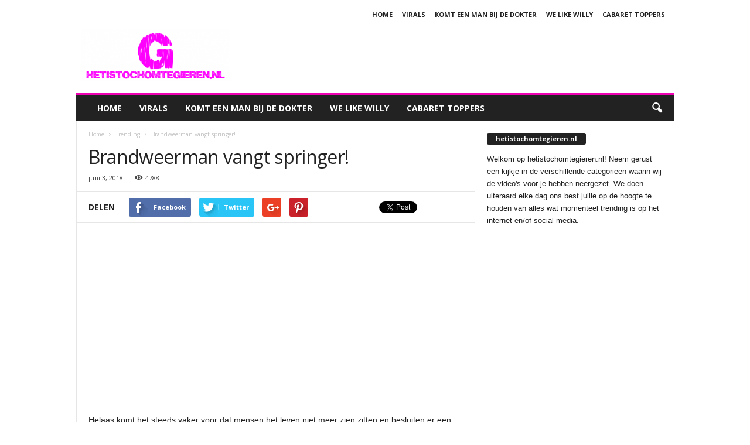

--- FILE ---
content_type: text/html; charset=UTF-8
request_url: https://hetistochomtegieren.nl/trending-overig/brandweerman-vangt-springer
body_size: 18248
content:
<!doctype html >
<!--[if IE 8]>    <html class="ie8" lang="nl-NL"> <![endif]-->
<!--[if IE 9]>    <html class="ie9" lang="nl-NL"> <![endif]-->
<!--[if gt IE 8]><!--> <html lang="nl-NL"> <!--<![endif]-->
<head>
	

	<!-- Google tag (gtag.js) -->
<script async src="https://www.googletagmanager.com/gtag/js?id=G-ZFR9FEGY38"></script>
<script>
  window.dataLayer = window.dataLayer || [];
  function gtag(){dataLayer.push(arguments);}
  gtag('js', new Date());

  gtag('config', 'G-ZFR9FEGY38');
</script>





<script async src="//pagead2.googlesyndication.com/pagead/js/adsbygoogle.js"></script>
<script>
     (adsbygoogle = window.adsbygoogle || []).push({
          google_ad_client: "ca-pub-0970521044744872",
          enable_page_level_ads: true
     });
</script>


	
	

    <title>Brandweerman vangt springer! | hetistochomtegieren.nl</title>
    <meta charset="UTF-8" />
    <meta name="viewport" content="width=device-width, initial-scale=1.0">
    <link rel="pingback" href="https://hetistochomtegieren.nl/xmlrpc.php" />
    <meta name='robots' content='max-image-preview:large' />
<meta property="og:image" content="https://hetistochomtegieren.nl/wp-content/uploads/4CD1082D00000578-0-image-a-7_1527857147104.jpg" /><meta name="author" content="Het is toch om te gieren">
<link rel='dns-prefetch' href='//fonts.googleapis.com' />
<link rel="alternate" type="application/rss+xml" title="hetistochomtegieren.nl &raquo; feed" href="https://hetistochomtegieren.nl/feed" />
<link rel="alternate" type="application/rss+xml" title="hetistochomtegieren.nl &raquo; reacties feed" href="https://hetistochomtegieren.nl/comments/feed" />
<link rel="alternate" title="oEmbed (JSON)" type="application/json+oembed" href="https://hetistochomtegieren.nl/wp-json/oembed/1.0/embed?url=https%3A%2F%2Fhetistochomtegieren.nl%2Ftrending-overig%2Fbrandweerman-vangt-springer" />
<link rel="alternate" title="oEmbed (XML)" type="text/xml+oembed" href="https://hetistochomtegieren.nl/wp-json/oembed/1.0/embed?url=https%3A%2F%2Fhetistochomtegieren.nl%2Ftrending-overig%2Fbrandweerman-vangt-springer&#038;format=xml" />
<style id='wp-img-auto-sizes-contain-inline-css' type='text/css'>
img:is([sizes=auto i],[sizes^="auto," i]){contain-intrinsic-size:3000px 1500px}
/*# sourceURL=wp-img-auto-sizes-contain-inline-css */
</style>
<style id='wp-emoji-styles-inline-css' type='text/css'>

	img.wp-smiley, img.emoji {
		display: inline !important;
		border: none !important;
		box-shadow: none !important;
		height: 1em !important;
		width: 1em !important;
		margin: 0 0.07em !important;
		vertical-align: -0.1em !important;
		background: none !important;
		padding: 0 !important;
	}
/*# sourceURL=wp-emoji-styles-inline-css */
</style>
<style id='wp-block-library-inline-css' type='text/css'>
:root{--wp-block-synced-color:#7a00df;--wp-block-synced-color--rgb:122,0,223;--wp-bound-block-color:var(--wp-block-synced-color);--wp-editor-canvas-background:#ddd;--wp-admin-theme-color:#007cba;--wp-admin-theme-color--rgb:0,124,186;--wp-admin-theme-color-darker-10:#006ba1;--wp-admin-theme-color-darker-10--rgb:0,107,160.5;--wp-admin-theme-color-darker-20:#005a87;--wp-admin-theme-color-darker-20--rgb:0,90,135;--wp-admin-border-width-focus:2px}@media (min-resolution:192dpi){:root{--wp-admin-border-width-focus:1.5px}}.wp-element-button{cursor:pointer}:root .has-very-light-gray-background-color{background-color:#eee}:root .has-very-dark-gray-background-color{background-color:#313131}:root .has-very-light-gray-color{color:#eee}:root .has-very-dark-gray-color{color:#313131}:root .has-vivid-green-cyan-to-vivid-cyan-blue-gradient-background{background:linear-gradient(135deg,#00d084,#0693e3)}:root .has-purple-crush-gradient-background{background:linear-gradient(135deg,#34e2e4,#4721fb 50%,#ab1dfe)}:root .has-hazy-dawn-gradient-background{background:linear-gradient(135deg,#faaca8,#dad0ec)}:root .has-subdued-olive-gradient-background{background:linear-gradient(135deg,#fafae1,#67a671)}:root .has-atomic-cream-gradient-background{background:linear-gradient(135deg,#fdd79a,#004a59)}:root .has-nightshade-gradient-background{background:linear-gradient(135deg,#330968,#31cdcf)}:root .has-midnight-gradient-background{background:linear-gradient(135deg,#020381,#2874fc)}:root{--wp--preset--font-size--normal:16px;--wp--preset--font-size--huge:42px}.has-regular-font-size{font-size:1em}.has-larger-font-size{font-size:2.625em}.has-normal-font-size{font-size:var(--wp--preset--font-size--normal)}.has-huge-font-size{font-size:var(--wp--preset--font-size--huge)}.has-text-align-center{text-align:center}.has-text-align-left{text-align:left}.has-text-align-right{text-align:right}.has-fit-text{white-space:nowrap!important}#end-resizable-editor-section{display:none}.aligncenter{clear:both}.items-justified-left{justify-content:flex-start}.items-justified-center{justify-content:center}.items-justified-right{justify-content:flex-end}.items-justified-space-between{justify-content:space-between}.screen-reader-text{border:0;clip-path:inset(50%);height:1px;margin:-1px;overflow:hidden;padding:0;position:absolute;width:1px;word-wrap:normal!important}.screen-reader-text:focus{background-color:#ddd;clip-path:none;color:#444;display:block;font-size:1em;height:auto;left:5px;line-height:normal;padding:15px 23px 14px;text-decoration:none;top:5px;width:auto;z-index:100000}html :where(.has-border-color){border-style:solid}html :where([style*=border-top-color]){border-top-style:solid}html :where([style*=border-right-color]){border-right-style:solid}html :where([style*=border-bottom-color]){border-bottom-style:solid}html :where([style*=border-left-color]){border-left-style:solid}html :where([style*=border-width]){border-style:solid}html :where([style*=border-top-width]){border-top-style:solid}html :where([style*=border-right-width]){border-right-style:solid}html :where([style*=border-bottom-width]){border-bottom-style:solid}html :where([style*=border-left-width]){border-left-style:solid}html :where(img[class*=wp-image-]){height:auto;max-width:100%}:where(figure){margin:0 0 1em}html :where(.is-position-sticky){--wp-admin--admin-bar--position-offset:var(--wp-admin--admin-bar--height,0px)}@media screen and (max-width:600px){html :where(.is-position-sticky){--wp-admin--admin-bar--position-offset:0px}}

/*# sourceURL=wp-block-library-inline-css */
</style><style id='global-styles-inline-css' type='text/css'>
:root{--wp--preset--aspect-ratio--square: 1;--wp--preset--aspect-ratio--4-3: 4/3;--wp--preset--aspect-ratio--3-4: 3/4;--wp--preset--aspect-ratio--3-2: 3/2;--wp--preset--aspect-ratio--2-3: 2/3;--wp--preset--aspect-ratio--16-9: 16/9;--wp--preset--aspect-ratio--9-16: 9/16;--wp--preset--color--black: #000000;--wp--preset--color--cyan-bluish-gray: #abb8c3;--wp--preset--color--white: #ffffff;--wp--preset--color--pale-pink: #f78da7;--wp--preset--color--vivid-red: #cf2e2e;--wp--preset--color--luminous-vivid-orange: #ff6900;--wp--preset--color--luminous-vivid-amber: #fcb900;--wp--preset--color--light-green-cyan: #7bdcb5;--wp--preset--color--vivid-green-cyan: #00d084;--wp--preset--color--pale-cyan-blue: #8ed1fc;--wp--preset--color--vivid-cyan-blue: #0693e3;--wp--preset--color--vivid-purple: #9b51e0;--wp--preset--gradient--vivid-cyan-blue-to-vivid-purple: linear-gradient(135deg,rgb(6,147,227) 0%,rgb(155,81,224) 100%);--wp--preset--gradient--light-green-cyan-to-vivid-green-cyan: linear-gradient(135deg,rgb(122,220,180) 0%,rgb(0,208,130) 100%);--wp--preset--gradient--luminous-vivid-amber-to-luminous-vivid-orange: linear-gradient(135deg,rgb(252,185,0) 0%,rgb(255,105,0) 100%);--wp--preset--gradient--luminous-vivid-orange-to-vivid-red: linear-gradient(135deg,rgb(255,105,0) 0%,rgb(207,46,46) 100%);--wp--preset--gradient--very-light-gray-to-cyan-bluish-gray: linear-gradient(135deg,rgb(238,238,238) 0%,rgb(169,184,195) 100%);--wp--preset--gradient--cool-to-warm-spectrum: linear-gradient(135deg,rgb(74,234,220) 0%,rgb(151,120,209) 20%,rgb(207,42,186) 40%,rgb(238,44,130) 60%,rgb(251,105,98) 80%,rgb(254,248,76) 100%);--wp--preset--gradient--blush-light-purple: linear-gradient(135deg,rgb(255,206,236) 0%,rgb(152,150,240) 100%);--wp--preset--gradient--blush-bordeaux: linear-gradient(135deg,rgb(254,205,165) 0%,rgb(254,45,45) 50%,rgb(107,0,62) 100%);--wp--preset--gradient--luminous-dusk: linear-gradient(135deg,rgb(255,203,112) 0%,rgb(199,81,192) 50%,rgb(65,88,208) 100%);--wp--preset--gradient--pale-ocean: linear-gradient(135deg,rgb(255,245,203) 0%,rgb(182,227,212) 50%,rgb(51,167,181) 100%);--wp--preset--gradient--electric-grass: linear-gradient(135deg,rgb(202,248,128) 0%,rgb(113,206,126) 100%);--wp--preset--gradient--midnight: linear-gradient(135deg,rgb(2,3,129) 0%,rgb(40,116,252) 100%);--wp--preset--font-size--small: 13px;--wp--preset--font-size--medium: 20px;--wp--preset--font-size--large: 36px;--wp--preset--font-size--x-large: 42px;--wp--preset--spacing--20: 0.44rem;--wp--preset--spacing--30: 0.67rem;--wp--preset--spacing--40: 1rem;--wp--preset--spacing--50: 1.5rem;--wp--preset--spacing--60: 2.25rem;--wp--preset--spacing--70: 3.38rem;--wp--preset--spacing--80: 5.06rem;--wp--preset--shadow--natural: 6px 6px 9px rgba(0, 0, 0, 0.2);--wp--preset--shadow--deep: 12px 12px 50px rgba(0, 0, 0, 0.4);--wp--preset--shadow--sharp: 6px 6px 0px rgba(0, 0, 0, 0.2);--wp--preset--shadow--outlined: 6px 6px 0px -3px rgb(255, 255, 255), 6px 6px rgb(0, 0, 0);--wp--preset--shadow--crisp: 6px 6px 0px rgb(0, 0, 0);}:where(.is-layout-flex){gap: 0.5em;}:where(.is-layout-grid){gap: 0.5em;}body .is-layout-flex{display: flex;}.is-layout-flex{flex-wrap: wrap;align-items: center;}.is-layout-flex > :is(*, div){margin: 0;}body .is-layout-grid{display: grid;}.is-layout-grid > :is(*, div){margin: 0;}:where(.wp-block-columns.is-layout-flex){gap: 2em;}:where(.wp-block-columns.is-layout-grid){gap: 2em;}:where(.wp-block-post-template.is-layout-flex){gap: 1.25em;}:where(.wp-block-post-template.is-layout-grid){gap: 1.25em;}.has-black-color{color: var(--wp--preset--color--black) !important;}.has-cyan-bluish-gray-color{color: var(--wp--preset--color--cyan-bluish-gray) !important;}.has-white-color{color: var(--wp--preset--color--white) !important;}.has-pale-pink-color{color: var(--wp--preset--color--pale-pink) !important;}.has-vivid-red-color{color: var(--wp--preset--color--vivid-red) !important;}.has-luminous-vivid-orange-color{color: var(--wp--preset--color--luminous-vivid-orange) !important;}.has-luminous-vivid-amber-color{color: var(--wp--preset--color--luminous-vivid-amber) !important;}.has-light-green-cyan-color{color: var(--wp--preset--color--light-green-cyan) !important;}.has-vivid-green-cyan-color{color: var(--wp--preset--color--vivid-green-cyan) !important;}.has-pale-cyan-blue-color{color: var(--wp--preset--color--pale-cyan-blue) !important;}.has-vivid-cyan-blue-color{color: var(--wp--preset--color--vivid-cyan-blue) !important;}.has-vivid-purple-color{color: var(--wp--preset--color--vivid-purple) !important;}.has-black-background-color{background-color: var(--wp--preset--color--black) !important;}.has-cyan-bluish-gray-background-color{background-color: var(--wp--preset--color--cyan-bluish-gray) !important;}.has-white-background-color{background-color: var(--wp--preset--color--white) !important;}.has-pale-pink-background-color{background-color: var(--wp--preset--color--pale-pink) !important;}.has-vivid-red-background-color{background-color: var(--wp--preset--color--vivid-red) !important;}.has-luminous-vivid-orange-background-color{background-color: var(--wp--preset--color--luminous-vivid-orange) !important;}.has-luminous-vivid-amber-background-color{background-color: var(--wp--preset--color--luminous-vivid-amber) !important;}.has-light-green-cyan-background-color{background-color: var(--wp--preset--color--light-green-cyan) !important;}.has-vivid-green-cyan-background-color{background-color: var(--wp--preset--color--vivid-green-cyan) !important;}.has-pale-cyan-blue-background-color{background-color: var(--wp--preset--color--pale-cyan-blue) !important;}.has-vivid-cyan-blue-background-color{background-color: var(--wp--preset--color--vivid-cyan-blue) !important;}.has-vivid-purple-background-color{background-color: var(--wp--preset--color--vivid-purple) !important;}.has-black-border-color{border-color: var(--wp--preset--color--black) !important;}.has-cyan-bluish-gray-border-color{border-color: var(--wp--preset--color--cyan-bluish-gray) !important;}.has-white-border-color{border-color: var(--wp--preset--color--white) !important;}.has-pale-pink-border-color{border-color: var(--wp--preset--color--pale-pink) !important;}.has-vivid-red-border-color{border-color: var(--wp--preset--color--vivid-red) !important;}.has-luminous-vivid-orange-border-color{border-color: var(--wp--preset--color--luminous-vivid-orange) !important;}.has-luminous-vivid-amber-border-color{border-color: var(--wp--preset--color--luminous-vivid-amber) !important;}.has-light-green-cyan-border-color{border-color: var(--wp--preset--color--light-green-cyan) !important;}.has-vivid-green-cyan-border-color{border-color: var(--wp--preset--color--vivid-green-cyan) !important;}.has-pale-cyan-blue-border-color{border-color: var(--wp--preset--color--pale-cyan-blue) !important;}.has-vivid-cyan-blue-border-color{border-color: var(--wp--preset--color--vivid-cyan-blue) !important;}.has-vivid-purple-border-color{border-color: var(--wp--preset--color--vivid-purple) !important;}.has-vivid-cyan-blue-to-vivid-purple-gradient-background{background: var(--wp--preset--gradient--vivid-cyan-blue-to-vivid-purple) !important;}.has-light-green-cyan-to-vivid-green-cyan-gradient-background{background: var(--wp--preset--gradient--light-green-cyan-to-vivid-green-cyan) !important;}.has-luminous-vivid-amber-to-luminous-vivid-orange-gradient-background{background: var(--wp--preset--gradient--luminous-vivid-amber-to-luminous-vivid-orange) !important;}.has-luminous-vivid-orange-to-vivid-red-gradient-background{background: var(--wp--preset--gradient--luminous-vivid-orange-to-vivid-red) !important;}.has-very-light-gray-to-cyan-bluish-gray-gradient-background{background: var(--wp--preset--gradient--very-light-gray-to-cyan-bluish-gray) !important;}.has-cool-to-warm-spectrum-gradient-background{background: var(--wp--preset--gradient--cool-to-warm-spectrum) !important;}.has-blush-light-purple-gradient-background{background: var(--wp--preset--gradient--blush-light-purple) !important;}.has-blush-bordeaux-gradient-background{background: var(--wp--preset--gradient--blush-bordeaux) !important;}.has-luminous-dusk-gradient-background{background: var(--wp--preset--gradient--luminous-dusk) !important;}.has-pale-ocean-gradient-background{background: var(--wp--preset--gradient--pale-ocean) !important;}.has-electric-grass-gradient-background{background: var(--wp--preset--gradient--electric-grass) !important;}.has-midnight-gradient-background{background: var(--wp--preset--gradient--midnight) !important;}.has-small-font-size{font-size: var(--wp--preset--font-size--small) !important;}.has-medium-font-size{font-size: var(--wp--preset--font-size--medium) !important;}.has-large-font-size{font-size: var(--wp--preset--font-size--large) !important;}.has-x-large-font-size{font-size: var(--wp--preset--font-size--x-large) !important;}
/*# sourceURL=global-styles-inline-css */
</style>

<style id='classic-theme-styles-inline-css' type='text/css'>
/*! This file is auto-generated */
.wp-block-button__link{color:#fff;background-color:#32373c;border-radius:9999px;box-shadow:none;text-decoration:none;padding:calc(.667em + 2px) calc(1.333em + 2px);font-size:1.125em}.wp-block-file__button{background:#32373c;color:#fff;text-decoration:none}
/*# sourceURL=/wp-includes/css/classic-themes.min.css */
</style>
<link rel='stylesheet' id='dashicons-css' href='https://hetistochomtegieren.nl/wp-includes/css/dashicons.min.css?ver=6.9' type='text/css' media='all' />
<link rel='stylesheet' id='admin-bar-css' href='https://hetistochomtegieren.nl/wp-includes/css/admin-bar.min.css?ver=6.9' type='text/css' media='all' />
<style id='admin-bar-inline-css' type='text/css'>

    /* Hide CanvasJS credits for P404 charts specifically */
    #p404RedirectChart .canvasjs-chart-credit {
        display: none !important;
    }
    
    #p404RedirectChart canvas {
        border-radius: 6px;
    }

    .p404-redirect-adminbar-weekly-title {
        font-weight: bold;
        font-size: 14px;
        color: #fff;
        margin-bottom: 6px;
    }

    #wpadminbar #wp-admin-bar-p404_free_top_button .ab-icon:before {
        content: "\f103";
        color: #dc3545;
        top: 3px;
    }
    
    #wp-admin-bar-p404_free_top_button .ab-item {
        min-width: 80px !important;
        padding: 0px !important;
    }
    
    /* Ensure proper positioning and z-index for P404 dropdown */
    .p404-redirect-adminbar-dropdown-wrap { 
        min-width: 0; 
        padding: 0;
        position: static !important;
    }
    
    #wpadminbar #wp-admin-bar-p404_free_top_button_dropdown {
        position: static !important;
    }
    
    #wpadminbar #wp-admin-bar-p404_free_top_button_dropdown .ab-item {
        padding: 0 !important;
        margin: 0 !important;
    }
    
    .p404-redirect-dropdown-container {
        min-width: 340px;
        padding: 18px 18px 12px 18px;
        background: #23282d !important;
        color: #fff;
        border-radius: 12px;
        box-shadow: 0 8px 32px rgba(0,0,0,0.25);
        margin-top: 10px;
        position: relative !important;
        z-index: 999999 !important;
        display: block !important;
        border: 1px solid #444;
    }
    
    /* Ensure P404 dropdown appears on hover */
    #wpadminbar #wp-admin-bar-p404_free_top_button .p404-redirect-dropdown-container { 
        display: none !important;
    }
    
    #wpadminbar #wp-admin-bar-p404_free_top_button:hover .p404-redirect-dropdown-container { 
        display: block !important;
    }
    
    #wpadminbar #wp-admin-bar-p404_free_top_button:hover #wp-admin-bar-p404_free_top_button_dropdown .p404-redirect-dropdown-container {
        display: block !important;
    }
    
    .p404-redirect-card {
        background: #2c3338;
        border-radius: 8px;
        padding: 18px 18px 12px 18px;
        box-shadow: 0 2px 8px rgba(0,0,0,0.07);
        display: flex;
        flex-direction: column;
        align-items: flex-start;
        border: 1px solid #444;
    }
    
    .p404-redirect-btn {
        display: inline-block;
        background: #dc3545;
        color: #fff !important;
        font-weight: bold;
        padding: 5px 22px;
        border-radius: 8px;
        text-decoration: none;
        font-size: 17px;
        transition: background 0.2s, box-shadow 0.2s;
        margin-top: 8px;
        box-shadow: 0 2px 8px rgba(220,53,69,0.15);
        text-align: center;
        line-height: 1.6;
    }
    
    .p404-redirect-btn:hover {
        background: #c82333;
        color: #fff !important;
        box-shadow: 0 4px 16px rgba(220,53,69,0.25);
    }
    
    /* Prevent conflicts with other admin bar dropdowns */
    #wpadminbar .ab-top-menu > li:hover > .ab-item,
    #wpadminbar .ab-top-menu > li.hover > .ab-item {
        z-index: auto;
    }
    
    #wpadminbar #wp-admin-bar-p404_free_top_button:hover > .ab-item {
        z-index: 999998 !important;
    }
    
/*# sourceURL=admin-bar-inline-css */
</style>
<link rel='stylesheet' id='google_font_open_sans-css' href='https://fonts.googleapis.com/css?family=Open+Sans%3A300%2C400%2C600%2C700&#038;ver=6.9' type='text/css' media='all' />
<link rel='stylesheet' id='google_font_roboto_cond-css' href='https://fonts.googleapis.com/css?family=Roboto%3A400%2C300%2C700%2C700italic%2C400italic%2C300italic&#038;ver=6.9' type='text/css' media='all' />
<link rel='stylesheet' id='td-theme-css' href='https://hetistochomtegieren.nl/wp-content/themes/Newsmag/style.css?ver=3.2' type='text/css' media='all' />
<script type="text/javascript" src="https://hetistochomtegieren.nl/wp-includes/js/jquery/jquery.min.js?ver=3.7.1" id="jquery-core-js"></script>
<script type="text/javascript" src="https://hetistochomtegieren.nl/wp-includes/js/jquery/jquery-migrate.min.js?ver=3.4.1" id="jquery-migrate-js"></script>
<link rel="https://api.w.org/" href="https://hetistochomtegieren.nl/wp-json/" /><link rel="alternate" title="JSON" type="application/json" href="https://hetistochomtegieren.nl/wp-json/wp/v2/posts/12329" /><link rel="EditURI" type="application/rsd+xml" title="RSD" href="https://hetistochomtegieren.nl/xmlrpc.php?rsd" />
<meta name="generator" content="WordPress 6.9" />
<link rel="canonical" href="https://hetistochomtegieren.nl/trending-overig/brandweerman-vangt-springer" />
<link rel='shortlink' href='https://hetistochomtegieren.nl/?p=12329' />
<script type='text/javascript'>var PwpJsVars = {"AjaxURL":"https:\/\/hetistochomtegieren.nl\/wp-admin\/admin-ajax.php","homeurl":"https:\/\/hetistochomtegieren.nl\/","installprompt":{"mode":"normal","pageloads":"2","onclick":""}};</script>		<script type="text/javascript" id="serviceworker-unregister">
			if ('serviceWorker' in navigator) {
				navigator.serviceWorker.getRegistrations().then(function (registrations) {
					registrations.forEach(function (registration) {
						if (registration.active.scriptURL === window.location.origin + '/pwp-serviceworker.js') {
							registration.unregister();
						}
					});
				});
			}
		</script>
				<script type="text/javascript" id="serviceworker">
			if (navigator.serviceWorker) {
				window.addEventListener('load', function () {
					navigator.serviceWorker.register(
						"https:\/\/hetistochomtegieren.nl\/?wp_service_worker=1", {"scope": "\/"}
					);
				});
			}
		</script>
		<link rel="manifest" href="https://hetistochomtegieren.nl/wp-json/app/v1/pwp-manifest"><meta name="theme-color" content="#fc00f8"><!--[if lt IE 9]><script src="https://html5shim.googlecode.com/svn/trunk/html5.js"></script><![endif]-->
    
<!-- JS generated by theme -->

<script>
    
    

	    var tdBlocksArray = []; //here we store all the items for the current page

	    //td_block class - each ajax block uses a object of this class for requests
	    function tdBlock() {
		    this.id = '';
		    this.block_type = 1; //block type id (1-234 etc)
		    this.atts = '';
		    this.td_column_number = '';
		    this.td_current_page = 1; //
		    this.post_count = 0; //from wp
		    this.found_posts = 0; //from wp
		    this.max_num_pages = 0; //from wp
		    this.td_filter_value = ''; //current live filter value
		    this.is_ajax_running = false;
		    this.td_user_action = ''; // load more or infinite loader (used by the animation)
		    this.header_color = '';
		    this.ajax_pagination_infinite_stop = ''; //show load more at page x
	    }


        // td_js_generator - mini detector
        (function(){
            var htmlTag = document.getElementsByTagName("html")[0];

            if ( navigator.userAgent.indexOf("MSIE 10.0") > -1 ) {
                htmlTag.className += ' ie10';
            }

            if ( !!navigator.userAgent.match(/Trident.*rv\:11\./) ) {
                htmlTag.className += ' ie11';
            }

            if ( /(iPad|iPhone|iPod)/g.test(navigator.userAgent) ) {
                htmlTag.className += ' td-md-is-ios';
            }

            var user_agent = navigator.userAgent.toLowerCase();
            if ( user_agent.indexOf("android") > -1 ) {
                htmlTag.className += ' td-md-is-android';
            }

            if ( -1 !== navigator.userAgent.indexOf('Mac OS X')  ) {
                htmlTag.className += ' td-md-is-os-x';
            }

            if ( /chrom(e|ium)/.test(navigator.userAgent.toLowerCase()) ) {
               htmlTag.className += ' td-md-is-chrome';
            }

            if ( -1 !== navigator.userAgent.indexOf('Firefox') ) {
                htmlTag.className += ' td-md-is-firefox';
            }

            if ( -1 !== navigator.userAgent.indexOf('Safari') && -1 === navigator.userAgent.indexOf('Chrome') ) {
                htmlTag.className += ' td-md-is-safari';
            }

        })();




        var tdLocalCache = {};

        ( function () {
            "use strict";

            tdLocalCache = {
                data: {},
                remove: function (resource_id) {
                    delete tdLocalCache.data[resource_id];
                },
                exist: function (resource_id) {
                    return tdLocalCache.data.hasOwnProperty(resource_id) && tdLocalCache.data[resource_id] !== null;
                },
                get: function (resource_id) {
                    return tdLocalCache.data[resource_id];
                },
                set: function (resource_id, cachedData) {
                    tdLocalCache.remove(resource_id);
                    tdLocalCache.data[resource_id] = cachedData;
                }
            };
        })();

    
    
var td_viewport_interval_list=[{"limitBottom":767,"sidebarWidth":251},{"limitBottom":1023,"sidebarWidth":339}];
var td_animation_stack_effect="type0";
var tds_animation_stack=true;
var td_animation_stack_specific_selectors=".entry-thumb, img";
var td_animation_stack_general_selectors=".td-animation-stack img, .post img";
var td_ajax_url="https:\/\/hetistochomtegieren.nl\/wp-admin\/admin-ajax.php?td_theme_name=Newsmag&v=3.2";
var td_get_template_directory_uri="https:\/\/hetistochomtegieren.nl\/wp-content\/themes\/Newsmag";
var tds_snap_menu="";
var tds_logo_on_sticky="";
var tds_header_style="";
var td_please_wait="Even geduld\u2026";
var td_email_user_pass_incorrect="Gebruikersnaam of wachtwoord is incorrect!";
var td_email_user_incorrect="Email of gebruikersnaam is incorrect!";
var td_email_incorrect="Email is incorrect!";
var tds_more_articles_on_post_enable="";
var tds_more_articles_on_post_time_to_wait="";
var tds_more_articles_on_post_pages_distance_from_top=100;
var tds_theme_color_site_wide="#ef00b3";
var tds_smart_sidebar="";
var tdThemeName="Newsmag";
var td_magnific_popup_translation_tPrev="Vorige (Pijl naar links)";
var td_magnific_popup_translation_tNext="Volgende (Pijl naar rechts)";
var td_magnific_popup_translation_tCounter="%curr% van %total%";
var td_magnific_popup_translation_ajax_tError="De inhoud van %url% kan niet worden geladen.";
var td_magnific_popup_translation_image_tError="De afbeelding #%curr% kan niet worden geladen.";
var td_ad_background_click_link="";
var td_ad_background_click_target="";
</script>


<!-- Header style compiled by theme -->

<style>
    
.td-header-border:before,
    .td-trending-now-title,
    .td_block_mega_menu .td_mega_menu_sub_cats .cur-sub-cat,
    .td-post-category:hover,
    .td-header-style-2 .td-header-sp-logo,
    .td-next-prev-wrap a:hover i,
    .page-nav .current,
    .widget_calendar tfoot a:hover,
    .td-footer-container .widget_search .wpb_button:hover,
    .td-scroll-up-visible,
    .dropcap,
    .td-category a,
    input[type="submit"]:hover,
    .td-post-small-box a:hover,
    .td-404-sub-sub-title a:hover,
    .td-rating-bar-wrap div,
    .td_top_authors .td-active .td-author-post-count,
    .td_top_authors .td-active .td-author-comments-count,
    .td_smart_list_3 .td-sml3-top-controls i:hover,
    .td_smart_list_3 .td-sml3-bottom-controls i:hover,
    .td_wrapper_video_playlist .td_video_controls_playlist_wrapper,
    .td-read-more a:hover,
    .td-login-wrap .btn,
    .td_display_err,
    .td-header-style-6 .td-top-menu-full,
    #bbpress-forums button:hover,
    #bbpress-forums .bbp-pagination .current,
    .bbp_widget_login .button:hover,
    .header-search-wrap .td-drop-down-search .btn:hover,
    .td-post-text-content .more-link-wrap:hover a,
    #buddypress div.item-list-tabs ul li > a span,
    #buddypress div.item-list-tabs ul li > a:hover span,
    #buddypress input[type=submit]:hover,
    #buddypress a.button:hover span,
    #buddypress div.item-list-tabs ul li.selected a span,
    #buddypress div.item-list-tabs ul li.current a span,
    #buddypress input[type=submit]:focus,
    .td-grid-style-3 .td-big-grid-post .td-module-thumb a:last-child:before,
    .td-grid-style-4 .td-big-grid-post .td-module-thumb a:last-child:before,
    .td-grid-style-5 .td-big-grid-post .td-module-thumb:after,
    .td_category_template_2 .td-category-siblings .td-category a:hover,
    .td-weather-week:before,
    .td-weather-information:before {
        background-color: #ef00b3;
    }

    @media (max-width: 767px) {
        .td-category a.td-current-sub-category {
            background-color: #ef00b3;
        }
    }

    .woocommerce .onsale,
    .woocommerce .woocommerce a.button:hover,
    .woocommerce-page .woocommerce .button:hover,
    .single-product .product .summary .cart .button:hover,
    .woocommerce .woocommerce .product a.button:hover,
    .woocommerce .product a.button:hover,
    .woocommerce .product #respond input#submit:hover,
    .woocommerce .checkout input#place_order:hover,
    .woocommerce .woocommerce.widget .button:hover,
    .woocommerce .woocommerce-message .button:hover,
    .woocommerce .woocommerce-error .button:hover,
    .woocommerce .woocommerce-info .button:hover,
    .woocommerce.widget .ui-slider .ui-slider-handle,
    .vc_btn-black:hover,
	.wpb_btn-black:hover,
	.item-list-tabs .feed:hover a,
	.td-smart-list-button:hover {
    	background-color: #ef00b3 !important;
    }

    .td-header-sp-top-menu .top-header-menu > .current-menu-item > a,
    .td-header-sp-top-menu .top-header-menu > .current-menu-ancestor > a,
    .td-header-sp-top-menu .top-header-menu > .current-category-ancestor > a,
    .td-header-sp-top-menu .top-header-menu > li > a:hover,
    .td-header-sp-top-menu .top-header-menu > .sfHover > a,
    .top-header-menu ul .current-menu-item > a,
    .top-header-menu ul .current-menu-ancestor > a,
    .top-header-menu ul .current-category-ancestor > a,
    .top-header-menu ul li > a:hover,
    .top-header-menu ul .sfHover > a,
    .sf-menu ul .td-menu-item > a:hover,
    .sf-menu ul .sfHover > a,
    .sf-menu ul .current-menu-ancestor > a,
    .sf-menu ul .current-category-ancestor > a,
    .sf-menu ul .current-menu-item > a,
    .td_module_wrap:hover .entry-title a,
    .td_mod_mega_menu:hover .entry-title a,
    .footer-email-wrap a,
    .widget a:hover,
    .td-footer-container .widget_calendar #today,
    .td-category-pulldown-filter a.td-pulldown-category-filter-link:hover,
    .td-load-more-wrap a:hover,
    .td-post-next-prev-content a:hover,
    .td-author-name a:hover,
    .td-author-url a:hover,
    .td_mod_related_posts:hover .entry-title a,
    .td-search-query,
    .header-search-wrap .td-drop-down-search .result-msg a:hover,
    .td_top_authors .td-active .td-authors-name a,
    .post blockquote p,
    .td-post-content blockquote p,
    .page blockquote p,
    .comment-list cite a:hover,
    .comment-list cite:hover,
    .comment-list .comment-reply-link:hover,
    a,
    .white-menu #td-header-menu .sf-menu > li > a:hover,
    .white-menu #td-header-menu .sf-menu > .current-menu-ancestor > a,
    .white-menu #td-header-menu .sf-menu > .current-menu-item > a,
    .td-stack-classic-blog .td-post-text-content .more-link-wrap:hover a,
    .td_quote_on_blocks,
    #bbpress-forums .bbp-forum-freshness a:hover,
    #bbpress-forums .bbp-topic-freshness a:hover,
    #bbpress-forums .bbp-forums-list li a:hover,
    #bbpress-forums .bbp-forum-title:hover,
    #bbpress-forums .bbp-topic-permalink:hover,
    #bbpress-forums .bbp-topic-started-by a:hover,
    #bbpress-forums .bbp-topic-started-in a:hover,
    #bbpress-forums .bbp-body .super-sticky li.bbp-topic-title .bbp-topic-permalink,
    #bbpress-forums .bbp-body .sticky li.bbp-topic-title .bbp-topic-permalink,
    #bbpress-forums #subscription-toggle a:hover,
    #bbpress-forums #favorite-toggle a:hover,
    .widget_display_replies .bbp-author-name,
    .widget_display_topics .bbp-author-name,
    .td-subcategory-header .td-category-siblings .td-subcat-dropdown a.td-current-sub-category,
    .td-subcategory-header .td-category-siblings .td-subcat-dropdown a:hover,
    .td-pulldown-filter-display-option:hover,
    .td-pulldown-filter-display-option .td-pulldown-filter-link:hover,
    .td_normal_slide .td-wrapper-pulldown-filter .td-pulldown-filter-list a:hover,
    #buddypress ul.item-list li div.item-title a:hover,
    .td_block_13 .td-pulldown-filter-list a:hover,
    .td_smart_list_8 .td-smart-list-dropdown-wrap .td-smart-list-button:hover,
    .td_smart_list_8 .td-smart-list-dropdown-wrap .td-smart-list-button:hover i,
    .td-sub-footer-container a:hover,
    .td-instagram-user a {
        color: #ef00b3;
    }

    .td-stack-classic-blog .td-post-text-content .more-link-wrap:hover a {
        outline-color: #ef00b3;
    }

    .td-mega-menu .wpb_content_element li a:hover,
    .td_login_tab_focus {
        color: #ef00b3 !important;
    }

    .td-next-prev-wrap a:hover i,
    .page-nav .current,
    .widget_tag_cloud a:hover,
    .post .td_quote_box,
    .page .td_quote_box,
    .td-login-panel-title,
    #bbpress-forums .bbp-pagination .current,
    .td_category_template_2 .td-category-siblings .td-category a:hover,
    .page-template-page-pagebuilder-latest .td-instagram-user {
        border-color: #ef00b3;
    }

    .td_wrapper_video_playlist .td_video_currently_playing:after,
    .item-list-tabs .feed:hover {
        border-color: #ef00b3 !important;
    }


    
    @media (max-width: 767px) {
        body .td-header-wrap .td-header-main-menu {
            background-color: #333333;
        }
    }
</style>

<link rel="icon" href="https://hetistochomtegieren.nl/wp-content/uploads/cropped-aviconG-32x32.png" sizes="32x32" />
<link rel="icon" href="https://hetistochomtegieren.nl/wp-content/uploads/cropped-aviconG-192x192.png" sizes="192x192" />
<link rel="apple-touch-icon" href="https://hetistochomtegieren.nl/wp-content/uploads/cropped-aviconG-180x180.png" />
<meta name="msapplication-TileImage" content="https://hetistochomtegieren.nl/wp-content/uploads/cropped-aviconG-270x270.png" />
</head>

<body data-rsssl=1 class="wp-singular post-template-default single single-post postid-12329 single-format-standard wp-theme-Newsmag brandweerman-vangt-springer td-animation-stack-type0 td-full-layout" itemscope="itemscope" itemtype="https://schema.org/WebPage">




<div id="fb-root"></div>
<script>(function(d, s, id) {
  var js, fjs = d.getElementsByTagName(s)[0];
  if (d.getElementById(id)) return;
  js = d.createElement(s); js.id = id;
  js.src = "//connect.facebook.net/nl_NL/sdk.js#xfbml=1&version=v2.8";
  fjs.parentNode.insertBefore(js, fjs);
}(document, 'script', 'facebook-jssdk'));</script>

        <div class="td-scroll-up"><i class="td-icon-menu-up"></i></div>

    <div class="td-menu-background"></div>
<div id="td-mobile-nav">
    <div class="td-mobile-container">
        <!-- mobile menu top section -->
        <div class="td-menu-socials-wrap">
            <!-- socials -->
            <div class="td-menu-socials">
                            </div>
            <!-- close button -->
            <div class="td-mobile-close">
                <a href="#"><i class="td-icon-close-mobile"></i></a>
            </div>
        </div>

        <!-- login section -->
        
        <!-- menu section -->
        <div class="td-mobile-content">
            <div class="menu-menu-container"><ul id="menu-menu" class="td-mobile-main-menu"><li id="menu-item-20367" class="menu-item menu-item-type-custom menu-item-object-custom menu-item-home menu-item-first menu-item-20367"><a href="https://hetistochomtegieren.nl">Home</a></li>
<li id="menu-item-895" class="menu-item menu-item-type-taxonomy menu-item-object-category menu-item-895"><a href="https://hetistochomtegieren.nl/category/virals">Virals</a></li>
<li id="menu-item-1939" class="menu-item menu-item-type-taxonomy menu-item-object-category menu-item-1939"><a href="https://hetistochomtegieren.nl/category/komt-een-man-bij-de-dokter">Komt een man bij de dokter</a></li>
<li id="menu-item-1940" class="menu-item menu-item-type-taxonomy menu-item-object-category menu-item-1940"><a href="https://hetistochomtegieren.nl/category/we-like-willy">We Like Willy</a></li>
<li id="menu-item-1941" class="menu-item menu-item-type-taxonomy menu-item-object-category menu-item-1941"><a href="https://hetistochomtegieren.nl/category/cabaret-toppers">Cabaret Toppers</a></li>
</ul></div>        </div>
    </div>

    <!-- register/login section -->
    </div>    <div class="td-search-background"></div>
<div class="td-search-wrap-mob">
	<div class="td-drop-down-search" aria-labelledby="td-header-search-button">
		<form method="get" class="td-search-form" action="https://hetistochomtegieren.nl/">
			<!-- close button -->
			<div class="td-search-close">
				<a href="#"><i class="td-icon-close-mobile"></i></a>
			</div>
			<div role="search" class="td-search-input">
				<span>Zoek</span>
				<input id="td-header-search-mob" type="text" value="" name="s" autocomplete="off" />
			</div>
		</form>
		<div id="td-aj-search-mob"></div>
	</div>
</div>


    <div id="td-outer-wrap">
    
        <div class="td-outer-container">
        
            <!--
Header style 1
-->

<div class="td-header-container td-header-wrap td-header-style-1">
    <div class="td-header-row td-header-top-menu">
        
    <div class="td-top-bar-container top-bar-style-2">
                <div class="td-header-sp-top-menu">

    <div class="menu-top-container"><ul id="menu-menu-1" class="top-header-menu"><li class="menu-item menu-item-type-custom menu-item-object-custom menu-item-home menu-item-first td-menu-item td-normal-menu menu-item-20367"><a href="https://hetistochomtegieren.nl">Home</a></li>
<li class="menu-item menu-item-type-taxonomy menu-item-object-category td-menu-item td-normal-menu menu-item-895"><a href="https://hetistochomtegieren.nl/category/virals">Virals</a></li>
<li class="menu-item menu-item-type-taxonomy menu-item-object-category td-menu-item td-normal-menu menu-item-1939"><a href="https://hetistochomtegieren.nl/category/komt-een-man-bij-de-dokter">Komt een man bij de dokter</a></li>
<li class="menu-item menu-item-type-taxonomy menu-item-object-category td-menu-item td-normal-menu menu-item-1940"><a href="https://hetistochomtegieren.nl/category/we-like-willy">We Like Willy</a></li>
<li class="menu-item menu-item-type-taxonomy menu-item-object-category td-menu-item td-normal-menu menu-item-1941"><a href="https://hetistochomtegieren.nl/category/cabaret-toppers">Cabaret Toppers</a></li>
</ul></div></div>    </div>

<!-- LOGIN MODAL -->

                <div  id="login-form" class="white-popup-block mfp-hide mfp-with-anim">
                    <div class="td-login-wrap">
                        <a href="#" class="td-back-button"><i class="td-icon-modal-back"></i></a>
                        <div id="td-login-div" class="td-login-form-div td-display-block">
                            <div class="td-login-panel-title">Sign in</div>
                            <div class="td-login-panel-descr">Welkom! Log in op je account</div>
                            <div class="td_display_err"></div>
                            <div class="td-login-inputs"><input class="td-login-input" type="text" name="login_email" id="login_email" value="" required><label>jouw gebruikersnaam</label></div>
	                        <div class="td-login-inputs"><input class="td-login-input" type="password" name="login_pass" id="login_pass" value="" required><label>jouw wachtwoord</label></div>
                            <input type="button" name="login_button" id="login_button" class="wpb_button btn td-login-button" value="Login">
                            <div class="td-login-info-text"><a href="#" id="forgot-pass-link">Forgot your password? Get help</a></div>
                            
                        </div>

                        

                         <div id="td-forgot-pass-div" class="td-login-form-div td-display-none">
                            <div class="td-login-panel-title">Password recovery</div>
                            <div class="td-login-panel-descr">Vind je wachtwoord terug</div>
                            <div class="td_display_err"></div>
                            <div class="td-login-inputs"><input class="td-login-input" type="text" name="forgot_email" id="forgot_email" value="" required><label>jouw mailadres</label></div>
                            <input type="button" name="forgot_button" id="forgot_button" class="wpb_button btn td-login-button" value="Send My Password">
                            <div class="td-login-info-text">Er zal een wachtwoord naar je gemaild worden</div>
                        </div>
                    </div>
                </div>
                    </div>

    <div class="td-header-row td-header-header">
        <div class="td-header-sp-logo">
                        <a class="td-main-logo" href="https://hetistochomtegieren.nl/">
                <img src="https://hetistochomtegieren.nl/wp-content/uploads/Logo-Hetistochomtegieren.nl_-470x166.png" alt=""/>
                <span class="td-visual-hidden">hetistochomtegieren.nl</span>
            </a>
                </div>
        <div class="td-header-sp-rec">
            
<div class="td-header-ad-wrap  td-ad-m td-ad-tp">
    
 <!-- A generated by theme --> 

<script async src="//pagead2.googlesyndication.com/pagead/js/adsbygoogle.js"></script><div class="td-g-rec td-g-rec-id-header ">
<script type="text/javascript">
var td_screen_width = document.body.clientWidth;

                    if ( td_screen_width >= 1024 ) {
                        /* large monitors */
                        document.write('<ins class="adsbygoogle" style="display:inline-block;width:728px;height:90px" data-ad-client="ca-pub-0970521044744872" data-ad-slot="3545153524"></ins>');
                        (adsbygoogle = window.adsbygoogle || []).push({});
                    }
            
                    if ( td_screen_width >= 768  && td_screen_width < 1024 ) {
                        /* portrait tablets */
                        document.write('<ins class="adsbygoogle" style="display:inline-block;width:468px;height:60px" data-ad-client="ca-pub-0970521044744872" data-ad-slot="3545153524"></ins>');
                        (adsbygoogle = window.adsbygoogle || []).push({});
                    }
                </script>
</div>

 <!-- end A --> 



</div>        </div>
    </div>

    <div class="td-header-menu-wrap">
        <div class="td-header-row td-header-border td-header-main-menu">
            <div id="td-header-menu" role="navigation">
    <div id="td-top-mobile-toggle"><a href="#"><i class="td-icon-font td-icon-mobile"></i></a></div>
    <div class="td-main-menu-logo td-logo-in-header">
        		<a class="td-mobile-logo td-sticky-disable" href="https://hetistochomtegieren.nl/">
			<img src="https://hetistochomtegieren.nl/wp-content/uploads/picturetopeople.org-ea3ff42a8c24b5fb1af2a02fb6bfc6c551f48981bc781bc4e4.png" alt=""/>
		</a>
				<a class="td-header-logo td-sticky-disable" href="https://hetistochomtegieren.nl/">
			<img src="https://hetistochomtegieren.nl/wp-content/uploads/Logo-Hetistochomtegieren.nl_-470x166.png" alt=""/>
		</a>
		    </div>
    <div class="menu-menu-container"><ul id="menu-menu-2" class="sf-menu"><li class="menu-item menu-item-type-custom menu-item-object-custom menu-item-home menu-item-first td-menu-item td-normal-menu menu-item-20367"><a href="https://hetistochomtegieren.nl">Home</a></li>
<li class="menu-item menu-item-type-taxonomy menu-item-object-category td-menu-item td-normal-menu menu-item-895"><a href="https://hetistochomtegieren.nl/category/virals">Virals</a></li>
<li class="menu-item menu-item-type-taxonomy menu-item-object-category td-menu-item td-normal-menu menu-item-1939"><a href="https://hetistochomtegieren.nl/category/komt-een-man-bij-de-dokter">Komt een man bij de dokter</a></li>
<li class="menu-item menu-item-type-taxonomy menu-item-object-category td-menu-item td-normal-menu menu-item-1940"><a href="https://hetistochomtegieren.nl/category/we-like-willy">We Like Willy</a></li>
<li class="menu-item menu-item-type-taxonomy menu-item-object-category td-menu-item td-normal-menu menu-item-1941"><a href="https://hetistochomtegieren.nl/category/cabaret-toppers">Cabaret Toppers</a></li>
</ul></div></div>

<div class="td-search-wrapper">
    <div id="td-top-search">
        <!-- Search -->
        <div class="header-search-wrap">
            <div class="dropdown header-search">
                <a id="td-header-search-button" href="#" role="button" class="dropdown-toggle " data-toggle="dropdown"><i class="td-icon-search"></i></a>
                <a id="td-header-search-button-mob" href="#" role="button" class="dropdown-toggle " data-toggle="dropdown"><i class="td-icon-search"></i></a>
            </div>
        </div>
    </div>
</div>

<div class="header-search-wrap">
	<div class="dropdown header-search">
		<div class="td-drop-down-search" aria-labelledby="td-header-search-button">
			<form method="get" class="td-search-form" action="https://hetistochomtegieren.nl/">
				<div role="search" class="td-head-form-search-wrap">
					<input class="needsclick" id="td-header-search" type="text" value="" name="s" autocomplete="off" /><input class="wpb_button wpb_btn-inverse btn" type="submit" id="td-header-search-top" value="Zoek" />
				</div>
			</form>
			<div id="td-aj-search"></div>
		</div>
	</div>
</div>        </div>
    </div>
</div>





    <div class="td-container td-post-template-default">
        <div class="td-container-border">













            <div class="td-pb-row">
                


                            <div class="td-pb-span8 td-main-content" role="main">


                                <div class="td-ss-main-content">

                                    

    <article id="post-12329" class="post-12329 post type-post status-publish format-standard has-post-thumbnail hentry category-trending-overig" itemscope itemtype="https://schema.org/Article">
        <div class="td-post-header td-pb-padding-side">
            <div class="entry-crumbs" itemscope itemtype="http://schema.org/BreadcrumbList"><span itemscope itemprop="itemListElement" itemtype="http://schema.org/ListItem">
                               <a title="" class="entry-crumb" itemscope itemprop="item" itemtype="http://schema.org/Thing" href="https://hetistochomtegieren.nl/">
                                  <span itemprop="name">Home</span>    </a>    <meta itemprop="position" content = "1"></span> <i class="td-icon-right td-bread-sep"></i> <span itemscope itemprop="itemListElement" itemtype="http://schema.org/ListItem">
                               <a title="Bekijk alle posts in Trending" class="entry-crumb" itemscope itemprop="item" itemtype="http://schema.org/Thing" href="https://hetistochomtegieren.nl/category/trending-overig">
                                  <span itemprop="name">Trending</span>    </a>    <meta itemprop="position" content = "2"></span> <i class="td-icon-right td-bread-sep td-bred-no-url-last"></i> <span class="td-bred-no-url-last">Brandweerman vangt springer!</span></div>
            
            <header>
                <h1 class="entry-title">Brandweerman vangt springer!</h1>

                

                <div class="meta-info">

                                        <span class="td-post-date"><time class="entry-date updated td-module-date" datetime="2018-06-03T06:59:44+00:00" >juni 3, 2018</time></span>                    <div class="td-post-views"><i class="td-icon-views"></i><span class="td-nr-views-12329">4788</span></div>                                    </div>
            </header>


        </div>

        <div class="td-post-sharing td-post-sharing-top td-pb-padding-side"><span class="td-post-share-title">DELEN</span>
				<div class="td-default-sharing td-with-like">
		            <a class="td-social-sharing-buttons td-social-facebook" href="http://www.facebook.com/sharer.php?u=https%3A%2F%2Fhetistochomtegieren.nl%2Ftrending-overig%2Fbrandweerman-vangt-springer" onclick="window.open(this.href, 'mywin','left=50,top=50,width=600,height=350,toolbar=0'); return false;"><div class="td-sp td-sp-facebook"></div><div class="td-social-but-text">Facebook</div></a>
		            <a class="td-social-sharing-buttons td-social-twitter" href="https://twitter.com/intent/tweet?text=Brandweerman+vangt+springer%21&url=https%3A%2F%2Fhetistochomtegieren.nl%2Ftrending-overig%2Fbrandweerman-vangt-springer&via=hetistochomtegieren.nl"  ><div class="td-sp td-sp-twitter"></div><div class="td-social-but-text">Twitter</div></a>
		            <a class="td-social-sharing-buttons td-social-google" href="http://plus.google.com/share?url=https://hetistochomtegieren.nl/trending-overig/brandweerman-vangt-springer" onclick="window.open(this.href, 'mywin','left=50,top=50,width=600,height=350,toolbar=0'); return false;"><div class="td-sp td-sp-googleplus"></div></a>
		            <a class="td-social-sharing-buttons td-social-pinterest" href="http://pinterest.com/pin/create/button/?url=https://hetistochomtegieren.nl/trending-overig/brandweerman-vangt-springer&amp;media=https://hetistochomtegieren.nl/wp-content/uploads/4CD1082D00000578-0-image-a-7_1527857147104.jpg" onclick="window.open(this.href, 'mywin','left=50,top=50,width=600,height=350,toolbar=0'); return false;"><div class="td-sp td-sp-pinterest"></div></a>
	                <a class="td-social-sharing-buttons td-social-whatsapp" href="whatsapp://send?text=Brandweerman+vangt+springer%21%20-%20https%3A%2F%2Fhetistochomtegieren.nl%2Ftrending-overig%2Fbrandweerman-vangt-springer" ><div class="td-sp td-sp-whatsapp"></div></a>
	                <div class="clearfix"></div>
	            </div><div class="td-classic-sharing"><ul><li class="td-classic-facebook"><iframe frameBorder="0" src="https://www.facebook.com/plugins/like.php?href=https://hetistochomtegieren.nl/trending-overig/brandweerman-vangt-springer&amp;layout=button_count&amp;show_faces=false&amp;width=105&amp;action=like&amp;colorscheme=light&amp;height=21" style="border:none; overflow:hidden; width:105px; height:21px; background-color:transparent;"></iframe></li><li class="td-classic-twitter"><a href="https://twitter.com/share" class="twitter-share-button" data-url="https://hetistochomtegieren.nl/trending-overig/brandweerman-vangt-springer" data-text="Brandweerman vangt springer!" data-via="" data-lang="en">tweet</a> <script>!function(d,s,id){var js,fjs=d.getElementsByTagName(s)[0];if(!d.getElementById(id)){js=d.createElement(s);js.id=id;js.src="//platform.twitter.com/widgets.js";fjs.parentNode.insertBefore(js,fjs);}}(document,"script","twitter-wjs");</script></li></ul></div></div>

        <div class="td-post-content td-pb-padding-side">

        
        <!-- WordPress Ads Manager plugin by Crunchify.com - Top post Ad START --><div style="text-align:center;"><p><script async src="https://pagead2.googlesyndication.com/pagead/js/adsbygoogle.js?client=ca-pub-0970521044744872"
     crossorigin="anonymous"></script>
<!-- Populair -->
<ins class="adsbygoogle"
     style="display:block"
     data-ad-client="ca-pub-0970521044744872"
     data-ad-slot="3545153524"
     data-ad-format="auto"
     data-full-width-responsive="true"></ins>
<script>
     (adsbygoogle = window.adsbygoogle || []).push({});
</script></p></div><!-- WordPress Ads Manager plugin by Crunchify.com - Top post Ad END --><p>Helaas komt het steeds vaker voor dat mensen het leven niet meer zien zitten en besluiten er een einde aan te maken.</p><!-- WordPress Ads Manager plugin by Crunchify.com - Middle post Ad START --><div style="text-align:center;"><p><script async src="https://pagead2.googlesyndication.com/pagead/js/adsbygoogle.js?client=ca-pub-0970521044744872"
     crossorigin="anonymous"></script>
<!-- Populair -->
<ins class="adsbygoogle"
     style="display:block"
     data-ad-client="ca-pub-0970521044744872"
     data-ad-slot="3545153524"
     data-ad-format="auto"
     data-full-width-responsive="true"></ins>
<script>
     (adsbygoogle = window.adsbygoogle || []).push({});
</script></p></div><!-- WordPress Ads Manager plugin by Crunchify.com - Middle post Ad END -->
<p>Maar deze brandweerman steekt daar in dit geval een stokje voor!</p>
<p><iframe width="560" height="315" src="https://www.youtube.com/embed/m6X8TydhCfE" frameborder="0" allow="autoplay; encrypted-media" allowfullscreen></iframe></p>
<!-- WordPress Ads Manager plugin by Crunchify.com - After post Ad START --><div style="text-align:center;"><p><script async src="https://pagead2.googlesyndication.com/pagead/js/adsbygoogle.js?client=ca-pub-0970521044744872"
     crossorigin="anonymous"></script>
<!-- Populair -->
<ins class="adsbygoogle"
     style="display:block"
     data-ad-client="ca-pub-0970521044744872"
     data-ad-slot="3545153524"
     data-ad-format="auto"
     data-full-width-responsive="true"></ins>
<script>
     (adsbygoogle = window.adsbygoogle || []).push({});
</script></p></div><!-- WordPress Ads Manager plugin by Crunchify.com - After post Ad END -->        </div>


        <footer>
                        
            <div class="td-post-source-tags td-pb-padding-side">
                                            </div>

                                    <div class="td-author-name vcard author" style="display: none"><span class="fn"><a href="https://hetistochomtegieren.nl/author/huusert">Het is toch om te gieren</a></span></div>	        <span style="display: none;" itemprop="author" itemscope itemtype="https://schema.org/Person"><meta itemprop="name" content="Het is toch om te gieren"></span><meta itemprop="datePublished" content="2018-06-03T06:59:44+00:00"><meta itemprop="dateModified" content="2018-06-13T14:47:57+00:00"><meta itemscope itemprop="mainEntityOfPage" itemType="https://schema.org/WebPage" itemid="https://hetistochomtegieren.nl/trending-overig/brandweerman-vangt-springer"/><span style="display: none;" itemprop="publisher" itemscope itemtype="https://schema.org/Organization"><span style="display: none;" itemprop="logo" itemscope itemtype="https://schema.org/ImageObject"><meta itemprop="url" content="https://hetistochomtegieren.nl/wp-content/uploads/Logo-Hetistochomtegieren.nl_-470x166.png"></span><meta itemprop="name" content="hetistochomtegieren.nl"></span><meta itemprop="headline " content="Brandweerman vangt springer!"><span style="display: none;" itemprop="image" itemscope itemtype="https://schema.org/ImageObject"><meta itemprop="url" content="https://hetistochomtegieren.nl/wp-content/uploads/4CD1082D00000578-0-image-a-7_1527857147104.jpg"><meta itemprop="width" content="636"><meta itemprop="height" content="382"></span>        </footer>

    </article> <!-- /.post -->

    <script>var block_td_uid_2_697b5b634a74a = new tdBlock();
block_td_uid_2_697b5b634a74a.id = "td_uid_2_697b5b634a74a";
block_td_uid_2_697b5b634a74a.atts = '{"limit":6,"sort":"","post_ids":"","tag_slug":"","autors_id":"","installed_post_types":"","category_id":"","category_ids":"","custom_title":"","custom_url":"","show_child_cat":"","sub_cat_ajax":"","ajax_pagination":"next_prev","header_color":"","header_text_color":"","ajax_pagination_infinite_stop":"","td_column_number":3,"td_ajax_preloading":"","td_ajax_filter_type":"td_custom_related","td_ajax_filter_ids":"","td_filter_default_txt":"Alle","color_preset":"","border_top":"","class":"td_uid_2_697b5b634a74a_rand","el_class":"","offset":"","css":"","live_filter":"cur_post_same_categories","live_filter_cur_post_id":12329,"live_filter_cur_post_author":"3"}';
block_td_uid_2_697b5b634a74a.td_column_number = "3";
block_td_uid_2_697b5b634a74a.block_type = "td_block_related_posts";
block_td_uid_2_697b5b634a74a.post_count = "6";
block_td_uid_2_697b5b634a74a.found_posts = "2879";
block_td_uid_2_697b5b634a74a.header_color = "";
block_td_uid_2_697b5b634a74a.ajax_pagination_infinite_stop = "";
block_td_uid_2_697b5b634a74a.max_num_pages = "480";
tdBlocksArray.push(block_td_uid_2_697b5b634a74a);
</script><div class="td_block_wrap td_block_related_posts td_uid_2_697b5b634a74a_rand td_with_ajax_pagination td-pb-border-top"  data-td-block-uid="td_uid_2_697b5b634a74a" ><h4 class="td-related-title"><a id="td_uid_3_697b5b634ee0d" class="td-related-left td-cur-simple-item" data-td_filter_value="" data-td_block_id="td_uid_2_697b5b634a74a" href="#">GERELATEERDE ARTIKELEN</a><a id="td_uid_4_697b5b634ee13" class="td-related-right" data-td_filter_value="td_related_more_from_author" data-td_block_id="td_uid_2_697b5b634a74a" href="#">MEER VAN DEZE AUTEUR</a></h4><div id=td_uid_2_697b5b634a74a class="td_block_inner">

	<div class="td-related-row">

	<div class="td-related-span4">

        <div class="td_module_related_posts td-animation-stack td_mod_related_posts">
            <div class="td-module-image">
                <div class="td-module-thumb"><a href="https://hetistochomtegieren.nl/trending-overig/vreemdgaande-vrouw-betrapt-door-haar-man-op-parkeerplaats-van-supermarkt" rel="bookmark" title="Vreemdgaande vrouw betrapt door haar man op parkeerplaats van supermarkt&#8230;"><img width="238" height="178" class="entry-thumb" src="https://hetistochomtegieren.nl/wp-content/uploads/thumb_vk_vreemdgaande_vrouw_betrapt_door_haar_man_op_parkeerplaats_van_supermarkt-238x178.webp" srcset="https://hetistochomtegieren.nl/wp-content/uploads/thumb_vk_vreemdgaande_vrouw_betrapt_door_haar_man_op_parkeerplaats_van_supermarkt-238x178.webp 238w, https://hetistochomtegieren.nl/wp-content/uploads/thumb_vk_vreemdgaande_vrouw_betrapt_door_haar_man_op_parkeerplaats_van_supermarkt-80x60.webp 80w, https://hetistochomtegieren.nl/wp-content/uploads/thumb_vk_vreemdgaande_vrouw_betrapt_door_haar_man_op_parkeerplaats_van_supermarkt-100x75.webp 100w, https://hetistochomtegieren.nl/wp-content/uploads/thumb_vk_vreemdgaande_vrouw_betrapt_door_haar_man_op_parkeerplaats_van_supermarkt-180x135.webp 180w" sizes="(max-width: 238px) 100vw, 238px" alt="" title="Vreemdgaande vrouw betrapt door haar man op parkeerplaats van supermarkt&#8230;"/><span class="td-video-play-ico"><img width="40" height="40" class="td-retina" src="https://hetistochomtegieren.nl/wp-content/themes/Newsmag/images/icons/ico-video-large.png" alt="video"/></span></a></div>                            </div>
            <div class="item-details">
                <h3 class="entry-title td-module-title"><a href="https://hetistochomtegieren.nl/trending-overig/vreemdgaande-vrouw-betrapt-door-haar-man-op-parkeerplaats-van-supermarkt" rel="bookmark" title="Vreemdgaande vrouw betrapt door haar man op parkeerplaats van supermarkt&#8230;">Vreemdgaande vrouw betrapt door haar man op parkeerplaats van supermarkt&#8230;</a></h3>            </div>
        </div>
        
	</div> <!-- ./td-related-span4 -->

	<div class="td-related-span4">

        <div class="td_module_related_posts td-animation-stack td_mod_related_posts">
            <div class="td-module-image">
                <div class="td-module-thumb"><a href="https://hetistochomtegieren.nl/trending-overig/dhl-bezorger-bokst-er-op-los-bij-dit-stel-in-herne" rel="bookmark" title="DHL bezorger bokst er op los bij dit stel in Herne&#8230;"><img width="238" height="178" class="entry-thumb" src="https://hetistochomtegieren.nl/wp-content/uploads/FB_IMG_1756578566802-238x178.jpg" srcset="https://hetistochomtegieren.nl/wp-content/uploads/FB_IMG_1756578566802-238x178.jpg 238w, https://hetistochomtegieren.nl/wp-content/uploads/FB_IMG_1756578566802-80x60.jpg 80w, https://hetistochomtegieren.nl/wp-content/uploads/FB_IMG_1756578566802-100x75.jpg 100w, https://hetistochomtegieren.nl/wp-content/uploads/FB_IMG_1756578566802-180x135.jpg 180w" sizes="(max-width: 238px) 100vw, 238px" alt="" title="DHL bezorger bokst er op los bij dit stel in Herne&#8230;"/><span class="td-video-play-ico"><img width="40" height="40" class="td-retina" src="https://hetistochomtegieren.nl/wp-content/themes/Newsmag/images/icons/ico-video-large.png" alt="video"/></span></a></div>                            </div>
            <div class="item-details">
                <h3 class="entry-title td-module-title"><a href="https://hetistochomtegieren.nl/trending-overig/dhl-bezorger-bokst-er-op-los-bij-dit-stel-in-herne" rel="bookmark" title="DHL bezorger bokst er op los bij dit stel in Herne&#8230;">DHL bezorger bokst er op los bij dit stel in Herne&#8230;</a></h3>            </div>
        </div>
        
	</div> <!-- ./td-related-span4 -->

	<div class="td-related-span4">

        <div class="td_module_related_posts td-animation-stack td_mod_related_posts">
            <div class="td-module-image">
                <div class="td-module-thumb"><a href="https://hetistochomtegieren.nl/trending-overig/trambestuurder-is-helemaal-klaar-met-asociale-bmw-rijder" rel="bookmark" title="Trambestuurder is helemaal klaar met asociale BMW rijder&#8230;"><img width="238" height="178" class="entry-thumb" src="https://hetistochomtegieren.nl/wp-content/uploads/FB_IMG_1756543993250-238x178.jpg" srcset="https://hetistochomtegieren.nl/wp-content/uploads/FB_IMG_1756543993250-238x178.jpg 238w, https://hetistochomtegieren.nl/wp-content/uploads/FB_IMG_1756543993250-80x60.jpg 80w, https://hetistochomtegieren.nl/wp-content/uploads/FB_IMG_1756543993250-100x75.jpg 100w, https://hetistochomtegieren.nl/wp-content/uploads/FB_IMG_1756543993250-180x135.jpg 180w" sizes="(max-width: 238px) 100vw, 238px" alt="" title="Trambestuurder is helemaal klaar met asociale BMW rijder&#8230;"/><span class="td-video-play-ico"><img width="40" height="40" class="td-retina" src="https://hetistochomtegieren.nl/wp-content/themes/Newsmag/images/icons/ico-video-large.png" alt="video"/></span></a></div>                            </div>
            <div class="item-details">
                <h3 class="entry-title td-module-title"><a href="https://hetistochomtegieren.nl/trending-overig/trambestuurder-is-helemaal-klaar-met-asociale-bmw-rijder" rel="bookmark" title="Trambestuurder is helemaal klaar met asociale BMW rijder&#8230;">Trambestuurder is helemaal klaar met asociale BMW rijder&#8230;</a></h3>            </div>
        </div>
        
	</div> <!-- ./td-related-span4 --></div><!--./row-fluid-->

	<div class="td-related-row">

	<div class="td-related-span4">

        <div class="td_module_related_posts td-animation-stack td_mod_related_posts">
            <div class="td-module-image">
                <div class="td-module-thumb"><a href="https://hetistochomtegieren.nl/trending-overig/wielrenner-geeft-geen-richting-aan-op-autoweg-en-wordt-keihard-van-zijn-fiets-gereden" rel="bookmark" title="Wielrenner geeft geen richting aan op autoweg en wordt keihard van zijn fiets gereden&#8230;"><img width="238" height="178" class="entry-thumb" src="https://hetistochomtegieren.nl/wp-content/uploads/Schermafbeelding-2025-08-27-094058-238x178.png" srcset="https://hetistochomtegieren.nl/wp-content/uploads/Schermafbeelding-2025-08-27-094058-238x178.png 238w, https://hetistochomtegieren.nl/wp-content/uploads/Schermafbeelding-2025-08-27-094058-80x60.png 80w, https://hetistochomtegieren.nl/wp-content/uploads/Schermafbeelding-2025-08-27-094058-100x75.png 100w, https://hetistochomtegieren.nl/wp-content/uploads/Schermafbeelding-2025-08-27-094058-180x135.png 180w" sizes="(max-width: 238px) 100vw, 238px" alt="" title="Wielrenner geeft geen richting aan op autoweg en wordt keihard van zijn fiets gereden&#8230;"/><span class="td-video-play-ico"><img width="40" height="40" class="td-retina" src="https://hetistochomtegieren.nl/wp-content/themes/Newsmag/images/icons/ico-video-large.png" alt="video"/></span></a></div>                            </div>
            <div class="item-details">
                <h3 class="entry-title td-module-title"><a href="https://hetistochomtegieren.nl/trending-overig/wielrenner-geeft-geen-richting-aan-op-autoweg-en-wordt-keihard-van-zijn-fiets-gereden" rel="bookmark" title="Wielrenner geeft geen richting aan op autoweg en wordt keihard van zijn fiets gereden&#8230;">Wielrenner geeft geen richting aan op autoweg en wordt keihard van zijn fiets gereden&#8230;</a></h3>            </div>
        </div>
        
	</div> <!-- ./td-related-span4 -->

	<div class="td-related-span4">

        <div class="td_module_related_posts td-animation-stack td_mod_related_posts">
            <div class="td-module-image">
                <div class="td-module-thumb"><a href="https://hetistochomtegieren.nl/trending-overig/bonnie-blue-docu-zorgt-voor-rel-verloofde-van-zwangere-vrouw-gespot-in-de-rij" rel="bookmark" title="Bonnie Blue-docu zorgt voor rel: Verloofde van zwangere vrouw gespot in de rij&#8230;"><img width="238" height="178" class="entry-thumb" src="https://hetistochomtegieren.nl/wp-content/uploads/Schermafbeelding-2025-08-26-154401-238x178.png" srcset="https://hetistochomtegieren.nl/wp-content/uploads/Schermafbeelding-2025-08-26-154401-238x178.png 238w, https://hetistochomtegieren.nl/wp-content/uploads/Schermafbeelding-2025-08-26-154401-80x60.png 80w, https://hetistochomtegieren.nl/wp-content/uploads/Schermafbeelding-2025-08-26-154401-100x75.png 100w, https://hetistochomtegieren.nl/wp-content/uploads/Schermafbeelding-2025-08-26-154401-180x135.png 180w" sizes="(max-width: 238px) 100vw, 238px" alt="" title="Bonnie Blue-docu zorgt voor rel: Verloofde van zwangere vrouw gespot in de rij&#8230;"/><span class="td-video-play-ico"><img width="40" height="40" class="td-retina" src="https://hetistochomtegieren.nl/wp-content/themes/Newsmag/images/icons/ico-video-large.png" alt="video"/></span></a></div>                            </div>
            <div class="item-details">
                <h3 class="entry-title td-module-title"><a href="https://hetistochomtegieren.nl/trending-overig/bonnie-blue-docu-zorgt-voor-rel-verloofde-van-zwangere-vrouw-gespot-in-de-rij" rel="bookmark" title="Bonnie Blue-docu zorgt voor rel: Verloofde van zwangere vrouw gespot in de rij&#8230;">Bonnie Blue-docu zorgt voor rel: Verloofde van zwangere vrouw gespot in de rij&#8230;</a></h3>            </div>
        </div>
        
	</div> <!-- ./td-related-span4 -->

	<div class="td-related-span4">

        <div class="td_module_related_posts td-animation-stack td_mod_related_posts">
            <div class="td-module-image">
                <div class="td-module-thumb"><a href="https://hetistochomtegieren.nl/trending-overig/toen-chantal-janzen-uit-de-kleren-ging-voor-een-fotoshoot" rel="bookmark" title="Toen Chantal Janzen uit de kleren ging voor een fotoshoot&#8230;"><img width="238" height="178" class="entry-thumb" src="https://hetistochomtegieren.nl/wp-content/uploads/Schermafbeelding-2024-01-10-112738-238x178.png" srcset="https://hetistochomtegieren.nl/wp-content/uploads/Schermafbeelding-2024-01-10-112738-238x178.png 238w, https://hetistochomtegieren.nl/wp-content/uploads/Schermafbeelding-2024-01-10-112738-80x60.png 80w, https://hetistochomtegieren.nl/wp-content/uploads/Schermafbeelding-2024-01-10-112738-100x75.png 100w, https://hetistochomtegieren.nl/wp-content/uploads/Schermafbeelding-2024-01-10-112738-180x135.png 180w" sizes="(max-width: 238px) 100vw, 238px" alt="" title="Toen Chantal Janzen uit de kleren ging voor een fotoshoot&#8230;"/><span class="td-video-play-ico"><img width="40" height="40" class="td-retina" src="https://hetistochomtegieren.nl/wp-content/themes/Newsmag/images/icons/ico-video-large.png" alt="video"/></span></a></div>                            </div>
            <div class="item-details">
                <h3 class="entry-title td-module-title"><a href="https://hetistochomtegieren.nl/trending-overig/toen-chantal-janzen-uit-de-kleren-ging-voor-een-fotoshoot" rel="bookmark" title="Toen Chantal Janzen uit de kleren ging voor een fotoshoot&#8230;">Toen Chantal Janzen uit de kleren ging voor een fotoshoot&#8230;</a></h3>            </div>
        </div>
        
	</div> <!-- ./td-related-span4 --></div><!--./row-fluid--></div><div class="td-next-prev-wrap"><a href="#" class="td-ajax-prev-page ajax-page-disabled" id="prev-page-td_uid_2_697b5b634a74a" data-td_block_id="td_uid_2_697b5b634a74a"><i class="td-icon-font td-icon-menu-left"></i></a><a href="#"  class="td-ajax-next-page" id="next-page-td_uid_2_697b5b634a74a" data-td_block_id="td_uid_2_697b5b634a74a"><i class="td-icon-font td-icon-menu-right"></i></a></div></div> <!-- ./block -->





                                </div>

                            </div>
                            <div class="td-pb-span4 td-main-sidebar" role="complementary">
                                <div class="td-ss-main-sidebar">
                                    <aside class="widget widget_text"><div class="block-title"><span>hetistochomtegieren.nl</span></div>			<div class="textwidget"><p>Welkom op hetistochomtegieren.nl! Neem gerust een kijkje in de verschillende categorieën waarin wij de video's voor je hebben neergezet. We doen uiteraard elke dag ons best jullie op de hoogte te houden van alles wat momenteel trending is op het internet en/of social media. </p>
</div>
		</aside><aside class="widget widget_block"><script async src="https://pagead2.googlesyndication.com/pagead/js/adsbygoogle.js?client=ca-pub-0970521044744872"
     crossorigin="anonymous"></script>
<!-- Populair -->
<ins class="adsbygoogle"
     style="display:block"
     data-ad-client="ca-pub-0970521044744872"
     data-ad-slot="3545153524"
     data-ad-format="auto"
     data-full-width-responsive="true"></ins>
<script>
     (adsbygoogle = window.adsbygoogle || []).push({});
</script></aside><aside class="widget widget_categories"><div class="block-title"><span>Categorieën</span></div>
			<ul>
					<li class="cat-item cat-item-21"><a href="https://hetistochomtegieren.nl/category/cabaret-toppers">Cabaret Toppers</a>
</li>
	<li class="cat-item cat-item-15"><a href="https://hetistochomtegieren.nl/category/komt-een-man-bij-de-dokter">Komt een man bij de dokter</a>
</li>
	<li class="cat-item cat-item-22"><a href="https://hetistochomtegieren.nl/category/trending-overig">Trending</a>
</li>
	<li class="cat-item cat-item-1"><a href="https://hetistochomtegieren.nl/category/virals">Virals</a>
</li>
	<li class="cat-item cat-item-20"><a href="https://hetistochomtegieren.nl/category/we-like-willy">We Like Willy</a>
</li>
			</ul>

			</aside>
		<aside class="widget widget_recent_entries">
		<div class="block-title"><span>Recente berichten</span></div>
		<ul>
											<li>
					<a href="https://hetistochomtegieren.nl/trending-overig/vreemdgaande-vrouw-betrapt-door-haar-man-op-parkeerplaats-van-supermarkt">Vreemdgaande vrouw betrapt door haar man op parkeerplaats van supermarkt&#8230;</a>
											<span class="post-date">september 2, 2025</span>
									</li>
											<li>
					<a href="https://hetistochomtegieren.nl/trending-overig/dhl-bezorger-bokst-er-op-los-bij-dit-stel-in-herne">DHL bezorger bokst er op los bij dit stel in Herne&#8230;</a>
											<span class="post-date">augustus 30, 2025</span>
									</li>
											<li>
					<a href="https://hetistochomtegieren.nl/trending-overig/trambestuurder-is-helemaal-klaar-met-asociale-bmw-rijder">Trambestuurder is helemaal klaar met asociale BMW rijder&#8230;</a>
											<span class="post-date">augustus 30, 2025</span>
									</li>
											<li>
					<a href="https://hetistochomtegieren.nl/trending-overig/wielrenner-geeft-geen-richting-aan-op-autoweg-en-wordt-keihard-van-zijn-fiets-gereden">Wielrenner geeft geen richting aan op autoweg en wordt keihard van zijn fiets gereden&#8230;</a>
											<span class="post-date">augustus 27, 2025</span>
									</li>
											<li>
					<a href="https://hetistochomtegieren.nl/trending-overig/bonnie-blue-docu-zorgt-voor-rel-verloofde-van-zwangere-vrouw-gespot-in-de-rij">Bonnie Blue-docu zorgt voor rel: Verloofde van zwangere vrouw gespot in de rij&#8230;</a>
											<span class="post-date">augustus 26, 2025</span>
									</li>
					</ul>

		</aside><aside class="widget widget_pages"><div class="block-title"><span>Pagina&#8217;s</span></div>
			<ul>
				<li class="page_item page-item-156"><a href="https://hetistochomtegieren.nl/privacybeleid">Privacy-/Cookiebeleid</a></li>
			</ul>

			</aside><aside class="widget widget_block"><script async src="https://pagead2.googlesyndication.com/pagead/js/adsbygoogle.js?client=ca-pub-0970521044744872"
     crossorigin="anonymous"></script>
<!-- Populair -->
<ins class="adsbygoogle"
     style="display:block"
     data-ad-client="ca-pub-0970521044744872"
     data-ad-slot="3545153524"
     data-ad-format="auto"
     data-full-width-responsive="true"></ins>
<script>
     (adsbygoogle = window.adsbygoogle || []).push({});
</script></aside>                                </div>
                            </div>
                                    </div> <!-- /.td-pb-row -->
        </div>
    </div> <!-- /.td-container -->



    <!-- Instagram -->
    

    <!-- Footer -->
    <div class="td-footer-container td-container">

    <div class="td-pb-row">
        <div class="td-pb-span12">
                    </div>
    </div>

    <div class="td-pb-row">
        <div class="td-pb-span4">
            <div class="td-footer-info td-pb-padding-side"><div class="footer-logo-wrap"><a href="https://hetistochomtegieren.nl/"><img src="https://hetistochomtegieren.nl/wp-content/uploads/Logo-Hetistochomtegieren.nl_-470x166.png" alt="" title=""/></a></div><div class="footer-text-wrap">Hetistochomtegieren.nl is onderdeel van:

CLICK Internetmarketing

KVK: 54718635

<div class="footer-email-wrap">Neem contact met ons op: <a href="mailto:info@hetistochomtegieren.nl">info@hetistochomtegieren.nl</a></div></div><div class="footer-social-wrap td-social-style2"></div></div>        </div>

        <div class="td-pb-span4">
            <div class="td_block_wrap td_block_7 td_uid_6_697b5b6356406_rand"  data-td-block-uid="td_uid_6_697b5b6356406" ><script>var block_td_uid_6_697b5b6356406 = new tdBlock();
block_td_uid_6_697b5b6356406.id = "td_uid_6_697b5b6356406";
block_td_uid_6_697b5b6356406.atts = '{"limit":3,"sort":"","post_ids":"","tag_slug":"","autors_id":"","installed_post_types":"","category_id":"","category_ids":"","custom_title":"NOG MEER NIEUWS","custom_url":"","show_child_cat":"","sub_cat_ajax":"","ajax_pagination":"","header_color":"","header_text_color":"","ajax_pagination_infinite_stop":"","td_column_number":1,"td_ajax_preloading":"","td_ajax_filter_type":"","td_ajax_filter_ids":"","td_filter_default_txt":"Alle","color_preset":"","border_top":"no_border_top","class":"td_uid_6_697b5b6356406_rand","el_class":"","offset":"","css":"","live_filter":"","live_filter_cur_post_id":"","live_filter_cur_post_author":""}';
block_td_uid_6_697b5b6356406.td_column_number = "1";
block_td_uid_6_697b5b6356406.block_type = "td_block_7";
block_td_uid_6_697b5b6356406.post_count = "3";
block_td_uid_6_697b5b6356406.found_posts = "3867";
block_td_uid_6_697b5b6356406.header_color = "";
block_td_uid_6_697b5b6356406.ajax_pagination_infinite_stop = "";
block_td_uid_6_697b5b6356406.max_num_pages = "1289";
tdBlocksArray.push(block_td_uid_6_697b5b6356406);
</script><h4 class="block-title"><span>NOG MEER NIEUWS</span></h4><div id=td_uid_6_697b5b6356406 class="td_block_inner">

	<div class="td-block-span12">

        <div class="td_module_6 td_module_wrap td-animation-stack">

        <div class="td-module-thumb"><a href="https://hetistochomtegieren.nl/trending-overig/vreemdgaande-vrouw-betrapt-door-haar-man-op-parkeerplaats-van-supermarkt" rel="bookmark" title="Vreemdgaande vrouw betrapt door haar man op parkeerplaats van supermarkt&#8230;"><img width="100" height="75" class="entry-thumb" src="https://hetistochomtegieren.nl/wp-content/uploads/thumb_vk_vreemdgaande_vrouw_betrapt_door_haar_man_op_parkeerplaats_van_supermarkt-100x75.webp" srcset="https://hetistochomtegieren.nl/wp-content/uploads/thumb_vk_vreemdgaande_vrouw_betrapt_door_haar_man_op_parkeerplaats_van_supermarkt-100x75.webp 100w, https://hetistochomtegieren.nl/wp-content/uploads/thumb_vk_vreemdgaande_vrouw_betrapt_door_haar_man_op_parkeerplaats_van_supermarkt-80x60.webp 80w, https://hetistochomtegieren.nl/wp-content/uploads/thumb_vk_vreemdgaande_vrouw_betrapt_door_haar_man_op_parkeerplaats_van_supermarkt-180x135.webp 180w, https://hetistochomtegieren.nl/wp-content/uploads/thumb_vk_vreemdgaande_vrouw_betrapt_door_haar_man_op_parkeerplaats_van_supermarkt-238x178.webp 238w" sizes="(max-width: 100px) 100vw, 100px" alt="" title="Vreemdgaande vrouw betrapt door haar man op parkeerplaats van supermarkt&#8230;"/><span class="td-video-play-ico td-video-small"><img width="20" height="20" class="td-retina" src="https://hetistochomtegieren.nl/wp-content/themes/Newsmag/images/icons/video-small.png" alt="video"/></span></a></div>
        <div class="item-details">
            <h3 class="entry-title td-module-title"><a href="https://hetistochomtegieren.nl/trending-overig/vreemdgaande-vrouw-betrapt-door-haar-man-op-parkeerplaats-van-supermarkt" rel="bookmark" title="Vreemdgaande vrouw betrapt door haar man op parkeerplaats van supermarkt&#8230;">Vreemdgaande vrouw betrapt door haar man op parkeerplaats van supermarkt&#8230;</a></h3>            <div class="meta-info">
                                                <span class="td-post-date"><time class="entry-date updated td-module-date" datetime="2025-09-02T09:37:06+00:00" >september 2, 2025</time></span>                            </div>
        </div>

        </div>

        
	</div> <!-- ./td-block-span12 -->

	<div class="td-block-span12">

        <div class="td_module_6 td_module_wrap td-animation-stack">

        <div class="td-module-thumb"><a href="https://hetistochomtegieren.nl/trending-overig/dhl-bezorger-bokst-er-op-los-bij-dit-stel-in-herne" rel="bookmark" title="DHL bezorger bokst er op los bij dit stel in Herne&#8230;"><img width="100" height="75" class="entry-thumb" src="https://hetistochomtegieren.nl/wp-content/uploads/FB_IMG_1756578566802-100x75.jpg" srcset="https://hetistochomtegieren.nl/wp-content/uploads/FB_IMG_1756578566802-100x75.jpg 100w, https://hetistochomtegieren.nl/wp-content/uploads/FB_IMG_1756578566802-80x60.jpg 80w, https://hetistochomtegieren.nl/wp-content/uploads/FB_IMG_1756578566802-180x135.jpg 180w, https://hetistochomtegieren.nl/wp-content/uploads/FB_IMG_1756578566802-238x178.jpg 238w" sizes="(max-width: 100px) 100vw, 100px" alt="" title="DHL bezorger bokst er op los bij dit stel in Herne&#8230;"/><span class="td-video-play-ico td-video-small"><img width="20" height="20" class="td-retina" src="https://hetistochomtegieren.nl/wp-content/themes/Newsmag/images/icons/video-small.png" alt="video"/></span></a></div>
        <div class="item-details">
            <h3 class="entry-title td-module-title"><a href="https://hetistochomtegieren.nl/trending-overig/dhl-bezorger-bokst-er-op-los-bij-dit-stel-in-herne" rel="bookmark" title="DHL bezorger bokst er op los bij dit stel in Herne&#8230;">DHL bezorger bokst er op los bij dit stel in Herne&#8230;</a></h3>            <div class="meta-info">
                                                <span class="td-post-date"><time class="entry-date updated td-module-date" datetime="2025-08-30T18:54:09+00:00" >augustus 30, 2025</time></span>                            </div>
        </div>

        </div>

        
	</div> <!-- ./td-block-span12 -->

	<div class="td-block-span12">

        <div class="td_module_6 td_module_wrap td-animation-stack">

        <div class="td-module-thumb"><a href="https://hetistochomtegieren.nl/trending-overig/trambestuurder-is-helemaal-klaar-met-asociale-bmw-rijder" rel="bookmark" title="Trambestuurder is helemaal klaar met asociale BMW rijder&#8230;"><img width="100" height="75" class="entry-thumb" src="https://hetistochomtegieren.nl/wp-content/uploads/FB_IMG_1756543993250-100x75.jpg" srcset="https://hetistochomtegieren.nl/wp-content/uploads/FB_IMG_1756543993250-100x75.jpg 100w, https://hetistochomtegieren.nl/wp-content/uploads/FB_IMG_1756543993250-80x60.jpg 80w, https://hetistochomtegieren.nl/wp-content/uploads/FB_IMG_1756543993250-180x135.jpg 180w, https://hetistochomtegieren.nl/wp-content/uploads/FB_IMG_1756543993250-238x178.jpg 238w" sizes="(max-width: 100px) 100vw, 100px" alt="" title="Trambestuurder is helemaal klaar met asociale BMW rijder&#8230;"/><span class="td-video-play-ico td-video-small"><img width="20" height="20" class="td-retina" src="https://hetistochomtegieren.nl/wp-content/themes/Newsmag/images/icons/video-small.png" alt="video"/></span></a></div>
        <div class="item-details">
            <h3 class="entry-title td-module-title"><a href="https://hetistochomtegieren.nl/trending-overig/trambestuurder-is-helemaal-klaar-met-asociale-bmw-rijder" rel="bookmark" title="Trambestuurder is helemaal klaar met asociale BMW rijder&#8230;">Trambestuurder is helemaal klaar met asociale BMW rijder&#8230;</a></h3>            <div class="meta-info">
                                                <span class="td-post-date"><time class="entry-date updated td-module-date" datetime="2025-08-30T08:56:03+00:00" >augustus 30, 2025</time></span>                            </div>
        </div>

        </div>

        
	</div> <!-- ./td-block-span12 --></div></div> <!-- ./block -->        </div>

        <div class="td-pb-span4">
            <div class="td_block_wrap td_block_popular_categories td_uid_7_697b5b63585e1_rand widget widget_categories td-pb-border-top"  data-td-block-uid="td_uid_7_697b5b63585e1" ><h4 class="block-title"><span>POPULAIRE CATEGORIE</span></h4><ul class="td-pb-padding-side"><li><a href="https://hetistochomtegieren.nl/category/trending-overig">Trending<span class="td-cat-no">2880</span></a></li><li><a href="https://hetistochomtegieren.nl/category/komt-een-man-bij-de-dokter">Komt een man bij de dokter<span class="td-cat-no">392</span></a></li><li><a href="https://hetistochomtegieren.nl/category/virals">Virals<span class="td-cat-no">350</span></a></li><li><a href="https://hetistochomtegieren.nl/category/cabaret-toppers">Cabaret Toppers<span class="td-cat-no">200</span></a></li><li><a href="https://hetistochomtegieren.nl/category/we-like-willy">We Like Willy<span class="td-cat-no">108</span></a></li></ul></div> <!-- ./block -->        </div>
    </div>
</div>

    <!-- Sub Footer -->
            <div class="td-sub-footer-container td-container td-container-border ">
            <div class="td-pb-row">
                <div class="td-pb-span8 td-sub-footer-menu">
                    <div class="td-pb-padding-side">
                        <div class="menu-menu-container"><ul id="menu-menu-3" class="td-subfooter-menu"><li class="menu-item menu-item-type-custom menu-item-object-custom menu-item-home menu-item-first td-menu-item td-normal-menu menu-item-20367"><a href="https://hetistochomtegieren.nl">Home</a></li>
<li class="menu-item menu-item-type-taxonomy menu-item-object-category td-menu-item td-normal-menu menu-item-895"><a href="https://hetistochomtegieren.nl/category/virals">Virals</a></li>
<li class="menu-item menu-item-type-taxonomy menu-item-object-category td-menu-item td-normal-menu menu-item-1939"><a href="https://hetistochomtegieren.nl/category/komt-een-man-bij-de-dokter">Komt een man bij de dokter</a></li>
<li class="menu-item menu-item-type-taxonomy menu-item-object-category td-menu-item td-normal-menu menu-item-1940"><a href="https://hetistochomtegieren.nl/category/we-like-willy">We Like Willy</a></li>
<li class="menu-item menu-item-type-taxonomy menu-item-object-category td-menu-item td-normal-menu menu-item-1941"><a href="https://hetistochomtegieren.nl/category/cabaret-toppers">Cabaret Toppers</a></li>
</ul></div>                    </div>
                </div>

                <div class="td-pb-span4 td-sub-footer-copy">
                    <div class="td-pb-padding-side">
                        &copy;                     </div>
                </div>
            </div>
        </div>
        </div><!--close td-outer-container-->
</div><!--close td-outer-wrap-->

<script type="speculationrules">
{"prefetch":[{"source":"document","where":{"and":[{"href_matches":"/*"},{"not":{"href_matches":["/wp-*.php","/wp-admin/*","/wp-content/uploads/*","/wp-content/*","/wp-content/plugins/*","/wp-content/themes/Newsmag/*","/*\\?(.+)"]}},{"not":{"selector_matches":"a[rel~=\"nofollow\"]"}},{"not":{"selector_matches":".no-prefetch, .no-prefetch a"}}]},"eagerness":"conservative"}]}
</script>


    <!--

        Theme: Newsmag by tagDiv 2016
        Version: 3.2 (rara)
        Deploy mode: deploy
        
        uid: 697b5b635b8c5
    -->

    <script type="text/javascript" src="https://hetistochomtegieren.nl/wp-content/plugins/progressive-wp/assets/scripts/ui-installprompt.js?ver=2.1.13" id="pwp-installprompt-script-js"></script>
<script type="text/javascript" src="https://hetistochomtegieren.nl/wp-content/themes/Newsmag/js/tagdiv_theme.js?ver=3.2" id="td-site-js"></script>
<script type="text/javascript" src="https://hetistochomtegieren.nl/wp-includes/js/comment-reply.min.js?ver=6.9" id="comment-reply-js" async="async" data-wp-strategy="async" fetchpriority="low"></script>
<script id="wp-emoji-settings" type="application/json">
{"baseUrl":"https://s.w.org/images/core/emoji/17.0.2/72x72/","ext":".png","svgUrl":"https://s.w.org/images/core/emoji/17.0.2/svg/","svgExt":".svg","source":{"concatemoji":"https://hetistochomtegieren.nl/wp-includes/js/wp-emoji-release.min.js?ver=6.9"}}
</script>
<script type="module">
/* <![CDATA[ */
/*! This file is auto-generated */
const a=JSON.parse(document.getElementById("wp-emoji-settings").textContent),o=(window._wpemojiSettings=a,"wpEmojiSettingsSupports"),s=["flag","emoji"];function i(e){try{var t={supportTests:e,timestamp:(new Date).valueOf()};sessionStorage.setItem(o,JSON.stringify(t))}catch(e){}}function c(e,t,n){e.clearRect(0,0,e.canvas.width,e.canvas.height),e.fillText(t,0,0);t=new Uint32Array(e.getImageData(0,0,e.canvas.width,e.canvas.height).data);e.clearRect(0,0,e.canvas.width,e.canvas.height),e.fillText(n,0,0);const a=new Uint32Array(e.getImageData(0,0,e.canvas.width,e.canvas.height).data);return t.every((e,t)=>e===a[t])}function p(e,t){e.clearRect(0,0,e.canvas.width,e.canvas.height),e.fillText(t,0,0);var n=e.getImageData(16,16,1,1);for(let e=0;e<n.data.length;e++)if(0!==n.data[e])return!1;return!0}function u(e,t,n,a){switch(t){case"flag":return n(e,"\ud83c\udff3\ufe0f\u200d\u26a7\ufe0f","\ud83c\udff3\ufe0f\u200b\u26a7\ufe0f")?!1:!n(e,"\ud83c\udde8\ud83c\uddf6","\ud83c\udde8\u200b\ud83c\uddf6")&&!n(e,"\ud83c\udff4\udb40\udc67\udb40\udc62\udb40\udc65\udb40\udc6e\udb40\udc67\udb40\udc7f","\ud83c\udff4\u200b\udb40\udc67\u200b\udb40\udc62\u200b\udb40\udc65\u200b\udb40\udc6e\u200b\udb40\udc67\u200b\udb40\udc7f");case"emoji":return!a(e,"\ud83e\u1fac8")}return!1}function f(e,t,n,a){let r;const o=(r="undefined"!=typeof WorkerGlobalScope&&self instanceof WorkerGlobalScope?new OffscreenCanvas(300,150):document.createElement("canvas")).getContext("2d",{willReadFrequently:!0}),s=(o.textBaseline="top",o.font="600 32px Arial",{});return e.forEach(e=>{s[e]=t(o,e,n,a)}),s}function r(e){var t=document.createElement("script");t.src=e,t.defer=!0,document.head.appendChild(t)}a.supports={everything:!0,everythingExceptFlag:!0},new Promise(t=>{let n=function(){try{var e=JSON.parse(sessionStorage.getItem(o));if("object"==typeof e&&"number"==typeof e.timestamp&&(new Date).valueOf()<e.timestamp+604800&&"object"==typeof e.supportTests)return e.supportTests}catch(e){}return null}();if(!n){if("undefined"!=typeof Worker&&"undefined"!=typeof OffscreenCanvas&&"undefined"!=typeof URL&&URL.createObjectURL&&"undefined"!=typeof Blob)try{var e="postMessage("+f.toString()+"("+[JSON.stringify(s),u.toString(),c.toString(),p.toString()].join(",")+"));",a=new Blob([e],{type:"text/javascript"});const r=new Worker(URL.createObjectURL(a),{name:"wpTestEmojiSupports"});return void(r.onmessage=e=>{i(n=e.data),r.terminate(),t(n)})}catch(e){}i(n=f(s,u,c,p))}t(n)}).then(e=>{for(const n in e)a.supports[n]=e[n],a.supports.everything=a.supports.everything&&a.supports[n],"flag"!==n&&(a.supports.everythingExceptFlag=a.supports.everythingExceptFlag&&a.supports[n]);var t;a.supports.everythingExceptFlag=a.supports.everythingExceptFlag&&!a.supports.flag,a.supports.everything||((t=a.source||{}).concatemoji?r(t.concatemoji):t.wpemoji&&t.twemoji&&(r(t.twemoji),r(t.wpemoji)))});
//# sourceURL=https://hetistochomtegieren.nl/wp-includes/js/wp-emoji-loader.min.js
/* ]]> */
</script>

<!-- JS generated by theme -->

<script>
    

	

		(function(){
			var html_jquery_obj = jQuery('html');

			if (html_jquery_obj.length && (html_jquery_obj.is('.ie8') || html_jquery_obj.is('.ie9'))) {

				var path = 'https://hetistochomtegieren.nl/wp-content/themes/Newsmag/style.css';

				jQuery.get(path, function(data) {

					var str_split_separator = '#td_css_split_separator';
					var arr_splits = data.split(str_split_separator);
					var arr_length = arr_splits.length;

					if (arr_length > 1) {

						var dir_path = 'https://hetistochomtegieren.nl/wp-content/themes/Newsmag';
						var splited_css = '';

						for (var i = 0; i < arr_length; i++) {
							if (i > 0) {
								arr_splits[i] = str_split_separator + ' ' + arr_splits[i];
							}
							//jQuery('head').append('<style>' + arr_splits[i] + '</style>');

							var formated_str = arr_splits[i].replace(/\surl\(\'(?!data\:)/gi, function regex_function(str) {
								return ' url(\'' + dir_path + '/' + str.replace(/url\(\'/gi, '').replace(/^\s+|\s+$/gm,'');
							});

							splited_css += "<style>" + formated_str + "</style>";
						}

						var td_theme_css = jQuery('link#td-theme-css');

						if (td_theme_css.length) {
							td_theme_css.after(splited_css);
						}
					}
				});
			}
		})();

	
	
</script>


</body>

<script>
  (function(i,s,o,g,r,a,m){i['GoogleAnalyticsObject']=r;i[r]=i[r]||function(){
  (i[r].q=i[r].q||[]).push(arguments)},i[r].l=1*new Date();a=s.createElement(o),
  m=s.getElementsByTagName(o)[0];a.async=1;a.src=g;m.parentNode.insertBefore(a,m)
  })(window,document,'script','https://www.google-analytics.com/analytics.js','ga');

  ga('create', 'UA-96321716-1', 'auto');
  ga('send', 'pageview');

</script>

</html>

--- FILE ---
content_type: text/html; charset=utf-8
request_url: https://www.google.com/recaptcha/api2/aframe
body_size: 267
content:
<!DOCTYPE HTML><html><head><meta http-equiv="content-type" content="text/html; charset=UTF-8"></head><body><script nonce="hw2BvjK4VKrWYsk2ArcKCw">/** Anti-fraud and anti-abuse applications only. See google.com/recaptcha */ try{var clients={'sodar':'https://pagead2.googlesyndication.com/pagead/sodar?'};window.addEventListener("message",function(a){try{if(a.source===window.parent){var b=JSON.parse(a.data);var c=clients[b['id']];if(c){var d=document.createElement('img');d.src=c+b['params']+'&rc='+(localStorage.getItem("rc::a")?sessionStorage.getItem("rc::b"):"");window.document.body.appendChild(d);sessionStorage.setItem("rc::e",parseInt(sessionStorage.getItem("rc::e")||0)+1);localStorage.setItem("rc::h",'1769692007280');}}}catch(b){}});window.parent.postMessage("_grecaptcha_ready", "*");}catch(b){}</script></body></html>